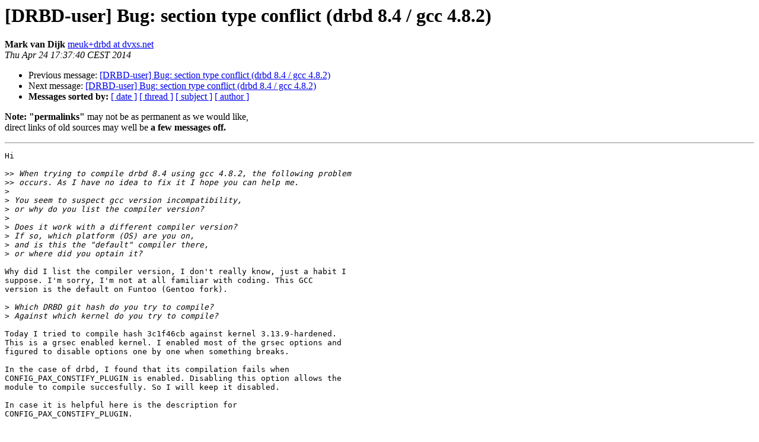

--- FILE ---
content_type: text/html
request_url: https://lists.linbit.com/pipermail/drbd-user/2014-April/020712.html
body_size: 1956
content:
<!DOCTYPE HTML PUBLIC "-//W3C//DTD HTML 3.2//EN">
<HTML>
 <HEAD>
   <TITLE> [DRBD-user] Bug: section type conflict (drbd 8.4 / gcc 4.8.2)
   </TITLE>
   <LINK REL="Index" HREF="index.html" >
   <LINK REL="made" HREF="mailto:drbd-user%40lists.linbit.com?Subject=Re%3A%20%5BDRBD-user%5D%20Bug%3A%20section%20type%20conflict%20%28drbd%208.4%20/%20gcc%204.8.2%29&In-Reply-To=%3C53592FC4.20902%40dvxs.net%3E">
   <META NAME="robots" CONTENT="index,nofollow">
   <META http-equiv="Content-Type" content="text/html; charset=us-ascii">
   <LINK REL="Previous"  HREF="020705.html">
   <LINK REL="Next"  HREF="020734.html">
 </HEAD>
 <BODY BGCOLOR="#ffffff">
   <H1>[DRBD-user] Bug: section type conflict (drbd 8.4 / gcc 4.8.2)</H1>
    <B>Mark van Dijk</B> 
    <A HREF="mailto:drbd-user%40lists.linbit.com?Subject=Re%3A%20%5BDRBD-user%5D%20Bug%3A%20section%20type%20conflict%20%28drbd%208.4%20/%20gcc%204.8.2%29&In-Reply-To=%3C53592FC4.20902%40dvxs.net%3E"
       TITLE="[DRBD-user] Bug: section type conflict (drbd 8.4 / gcc 4.8.2)">meuk+drbd at dvxs.net
       </A><BR>
    <I>Thu Apr 24 17:37:40 CEST 2014</I>
    <P><UL>
        <LI>Previous message: <A HREF="020705.html">[DRBD-user] Bug: section type conflict (drbd 8.4 / gcc 4.8.2)
</A></li>
        <LI>Next message: <A HREF="020734.html">[DRBD-user] Bug: section type conflict (drbd 8.4 / gcc 4.8.2)
</A></li>
         <LI> <B>Messages sorted by:</B> 
              <a href="date.html#20712">[ date ]</a>
              <a href="thread.html#20712">[ thread ]</a>
              <a href="subject.html#20712">[ subject ]</a>
              <a href="author.html#20712">[ author ]</a>
         </LI>
       </UL>
      <p><b>Note: "permalinks"</b> may not be as permanent as we would like,<br>direct links of old sources may well be <b>a few messages off.</b></p>
    <HR>  
<!--beginarticle-->
<PRE>Hi

&gt;&gt;<i> When trying to compile drbd 8.4 using gcc 4.8.2, the following problem
</I>&gt;&gt;<i> occurs. As I have no idea to fix it I hope you can help me.
</I>&gt;<i> 
</I>&gt;<i> You seem to suspect gcc version incompatibility,
</I>&gt;<i> or why do you list the compiler version?
</I>&gt;<i> 
</I>&gt;<i> Does it work with a different compiler version?
</I>&gt;<i> If so, which platform (OS) are you on,
</I>&gt;<i> and is this the &quot;default&quot; compiler there,
</I>&gt;<i> or where did you optain it?
</I>
Why did I list the compiler version, I don't really know, just a habit I
suppose. I'm sorry, I'm not at all familiar with coding. This GCC
version is the default on Funtoo (Gentoo fork).

&gt;<i> Which DRBD git hash do you try to compile?
</I>&gt;<i> Against which kernel do you try to compile?
</I>
Today I tried to compile hash 3c1f46cb against kernel 3.13.9-hardened.
This is a grsec enabled kernel. I enabled most of the grsec options and
figured to disable options one by one when something breaks.

In the case of drbd, I found that its compilation fails when
CONFIG_PAX_CONSTIFY_PLUGIN is enabled. Disabling this option allows the
module to compile succesfully. So I will keep it disabled.

In case it is helpful here is the description for
CONFIG_PAX_CONSTIFY_PLUGIN.

---
By saying Y here the compiler will automatically constify a class
of types that contain only function pointers.  This reduces the
kernel's attack surface and also produces a better memory layout.

Note that the implementation requires a gcc with plugin support,
i.e., gcc 4.5 or newer.  You may need to install the supporting
headers explicitly in addition to the normal gcc package.

Note that if some code really has to modify constified variables
then the source code will have to be patched to allow it.  Examples
can be found in PaX itself (the no_const attribute) and for some
out-of-tree modules at <A HREF="http://www.grsecurity.net/~paxguy1/">http://www.grsecurity.net/~paxguy1/</A> .
---

As it sounds like this grsec option is useful to decrease attack
vectors, are you inclined to support this kernel option some day? Or is
it too exotic? Please let me know.

Much obliged,
Mark.

</PRE>

<!--endarticle-->
    <HR>
    <P><UL>
        <!--threads-->
	<LI>Previous message: <A HREF="020705.html">[DRBD-user] Bug: section type conflict (drbd 8.4 / gcc 4.8.2)
</A></li>
	<LI>Next message: <A HREF="020734.html">[DRBD-user] Bug: section type conflict (drbd 8.4 / gcc 4.8.2)
</A></li>
         <LI> <B>Messages sorted by:</B> 
              <a href="date.html#20712">[ date ]</a>
              <a href="thread.html#20712">[ thread ]</a>
              <a href="subject.html#20712">[ subject ]</a>
              <a href="author.html#20712">[ author ]</a>
         </LI>
       </UL>

<hr>
<a href="http://lists.linbit.com/mailman/listinfo/drbd-user">More information about the drbd-user
mailing list</a><br>
</body></html>
